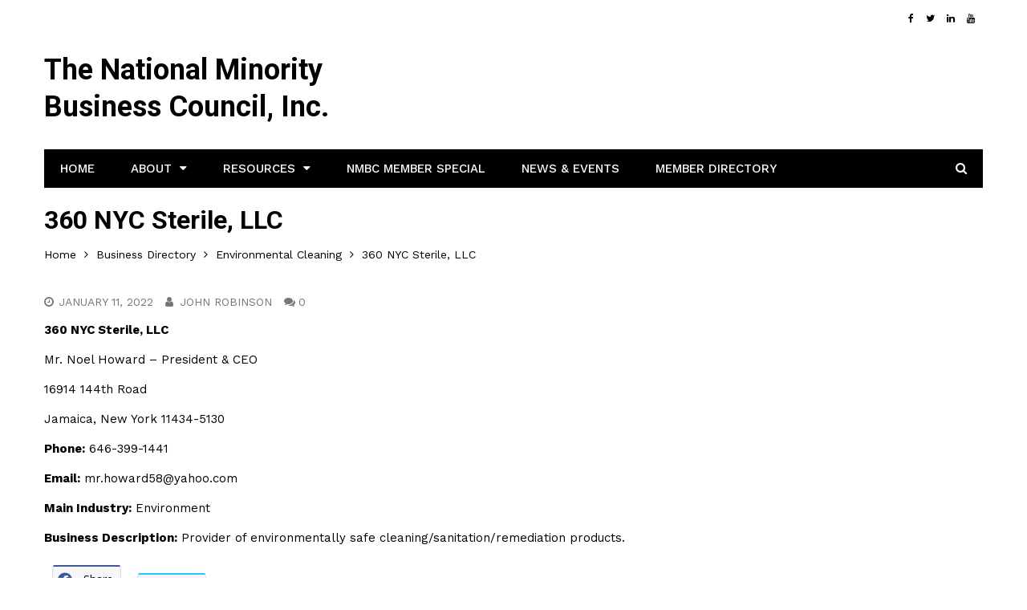

--- FILE ---
content_type: text/html; charset=UTF-8
request_url: https://www.nmbc.org/business-directory/environmental-cleaning/360-nyc-sterile-llc
body_size: 10020
content:
<!doctype html>
<html lang="en-US">
<head>
	<meta charset="UTF-8">
	<meta name="viewport" content="width=device-width, initial-scale=1">
	<link rel="profile" href="http://gmpg.org/xfn/11">
	<title>360 NYC Sterile, LLC &#8211; The National Minority Business Council, Inc.</title>
<meta name='robots' content='max-image-preview:large' />
	<style>img:is([sizes="auto" i], [sizes^="auto," i]) { contain-intrinsic-size: 3000px 1500px }</style>
	<link rel='dns-prefetch' href='//fonts.googleapis.com' />
<link rel="alternate" type="application/rss+xml" title="The National Minority Business Council, Inc. &raquo; Feed" href="https://www.nmbc.org/feed" />
<link rel="alternate" type="application/rss+xml" title="The National Minority Business Council, Inc. &raquo; Comments Feed" href="https://www.nmbc.org/comments/feed" />
<link rel="alternate" type="application/rss+xml" title="The National Minority Business Council, Inc. &raquo; 360 NYC Sterile, LLC Comments Feed" href="https://www.nmbc.org/business-directory/environmental-cleaning/360-nyc-sterile-llc/feed" />
<script type="text/javascript">
/* <![CDATA[ */
window._wpemojiSettings = {"baseUrl":"https:\/\/s.w.org\/images\/core\/emoji\/15.0.3\/72x72\/","ext":".png","svgUrl":"https:\/\/s.w.org\/images\/core\/emoji\/15.0.3\/svg\/","svgExt":".svg","source":{"concatemoji":"https:\/\/www.nmbc.org\/wp-includes\/js\/wp-emoji-release.min.js?ver=6.7.4"}};
/*! This file is auto-generated */
!function(i,n){var o,s,e;function c(e){try{var t={supportTests:e,timestamp:(new Date).valueOf()};sessionStorage.setItem(o,JSON.stringify(t))}catch(e){}}function p(e,t,n){e.clearRect(0,0,e.canvas.width,e.canvas.height),e.fillText(t,0,0);var t=new Uint32Array(e.getImageData(0,0,e.canvas.width,e.canvas.height).data),r=(e.clearRect(0,0,e.canvas.width,e.canvas.height),e.fillText(n,0,0),new Uint32Array(e.getImageData(0,0,e.canvas.width,e.canvas.height).data));return t.every(function(e,t){return e===r[t]})}function u(e,t,n){switch(t){case"flag":return n(e,"\ud83c\udff3\ufe0f\u200d\u26a7\ufe0f","\ud83c\udff3\ufe0f\u200b\u26a7\ufe0f")?!1:!n(e,"\ud83c\uddfa\ud83c\uddf3","\ud83c\uddfa\u200b\ud83c\uddf3")&&!n(e,"\ud83c\udff4\udb40\udc67\udb40\udc62\udb40\udc65\udb40\udc6e\udb40\udc67\udb40\udc7f","\ud83c\udff4\u200b\udb40\udc67\u200b\udb40\udc62\u200b\udb40\udc65\u200b\udb40\udc6e\u200b\udb40\udc67\u200b\udb40\udc7f");case"emoji":return!n(e,"\ud83d\udc26\u200d\u2b1b","\ud83d\udc26\u200b\u2b1b")}return!1}function f(e,t,n){var r="undefined"!=typeof WorkerGlobalScope&&self instanceof WorkerGlobalScope?new OffscreenCanvas(300,150):i.createElement("canvas"),a=r.getContext("2d",{willReadFrequently:!0}),o=(a.textBaseline="top",a.font="600 32px Arial",{});return e.forEach(function(e){o[e]=t(a,e,n)}),o}function t(e){var t=i.createElement("script");t.src=e,t.defer=!0,i.head.appendChild(t)}"undefined"!=typeof Promise&&(o="wpEmojiSettingsSupports",s=["flag","emoji"],n.supports={everything:!0,everythingExceptFlag:!0},e=new Promise(function(e){i.addEventListener("DOMContentLoaded",e,{once:!0})}),new Promise(function(t){var n=function(){try{var e=JSON.parse(sessionStorage.getItem(o));if("object"==typeof e&&"number"==typeof e.timestamp&&(new Date).valueOf()<e.timestamp+604800&&"object"==typeof e.supportTests)return e.supportTests}catch(e){}return null}();if(!n){if("undefined"!=typeof Worker&&"undefined"!=typeof OffscreenCanvas&&"undefined"!=typeof URL&&URL.createObjectURL&&"undefined"!=typeof Blob)try{var e="postMessage("+f.toString()+"("+[JSON.stringify(s),u.toString(),p.toString()].join(",")+"));",r=new Blob([e],{type:"text/javascript"}),a=new Worker(URL.createObjectURL(r),{name:"wpTestEmojiSupports"});return void(a.onmessage=function(e){c(n=e.data),a.terminate(),t(n)})}catch(e){}c(n=f(s,u,p))}t(n)}).then(function(e){for(var t in e)n.supports[t]=e[t],n.supports.everything=n.supports.everything&&n.supports[t],"flag"!==t&&(n.supports.everythingExceptFlag=n.supports.everythingExceptFlag&&n.supports[t]);n.supports.everythingExceptFlag=n.supports.everythingExceptFlag&&!n.supports.flag,n.DOMReady=!1,n.readyCallback=function(){n.DOMReady=!0}}).then(function(){return e}).then(function(){var e;n.supports.everything||(n.readyCallback(),(e=n.source||{}).concatemoji?t(e.concatemoji):e.wpemoji&&e.twemoji&&(t(e.twemoji),t(e.wpemoji)))}))}((window,document),window._wpemojiSettings);
/* ]]> */
</script>
<style id='wp-emoji-styles-inline-css' type='text/css'>

	img.wp-smiley, img.emoji {
		display: inline !important;
		border: none !important;
		box-shadow: none !important;
		height: 1em !important;
		width: 1em !important;
		margin: 0 0.07em !important;
		vertical-align: -0.1em !important;
		background: none !important;
		padding: 0 !important;
	}
</style>
<link rel='stylesheet' id='wp-block-library-css' href='https://www.nmbc.org/wp-includes/css/dist/block-library/style.min.css?ver=6.7.4' type='text/css' media='all' />
<link rel='stylesheet' id='wc-block-style-css' href='https://www.nmbc.org/wp-content/plugins/woocommerce/packages/woocommerce-blocks/build/style.css?ver=2.4.5' type='text/css' media='all' />
<style id='classic-theme-styles-inline-css' type='text/css'>
/*! This file is auto-generated */
.wp-block-button__link{color:#fff;background-color:#32373c;border-radius:9999px;box-shadow:none;text-decoration:none;padding:calc(.667em + 2px) calc(1.333em + 2px);font-size:1.125em}.wp-block-file__button{background:#32373c;color:#fff;text-decoration:none}
</style>
<style id='global-styles-inline-css' type='text/css'>
:root{--wp--preset--aspect-ratio--square: 1;--wp--preset--aspect-ratio--4-3: 4/3;--wp--preset--aspect-ratio--3-4: 3/4;--wp--preset--aspect-ratio--3-2: 3/2;--wp--preset--aspect-ratio--2-3: 2/3;--wp--preset--aspect-ratio--16-9: 16/9;--wp--preset--aspect-ratio--9-16: 9/16;--wp--preset--color--black: #000000;--wp--preset--color--cyan-bluish-gray: #abb8c3;--wp--preset--color--white: #ffffff;--wp--preset--color--pale-pink: #f78da7;--wp--preset--color--vivid-red: #cf2e2e;--wp--preset--color--luminous-vivid-orange: #ff6900;--wp--preset--color--luminous-vivid-amber: #fcb900;--wp--preset--color--light-green-cyan: #7bdcb5;--wp--preset--color--vivid-green-cyan: #00d084;--wp--preset--color--pale-cyan-blue: #8ed1fc;--wp--preset--color--vivid-cyan-blue: #0693e3;--wp--preset--color--vivid-purple: #9b51e0;--wp--preset--gradient--vivid-cyan-blue-to-vivid-purple: linear-gradient(135deg,rgba(6,147,227,1) 0%,rgb(155,81,224) 100%);--wp--preset--gradient--light-green-cyan-to-vivid-green-cyan: linear-gradient(135deg,rgb(122,220,180) 0%,rgb(0,208,130) 100%);--wp--preset--gradient--luminous-vivid-amber-to-luminous-vivid-orange: linear-gradient(135deg,rgba(252,185,0,1) 0%,rgba(255,105,0,1) 100%);--wp--preset--gradient--luminous-vivid-orange-to-vivid-red: linear-gradient(135deg,rgba(255,105,0,1) 0%,rgb(207,46,46) 100%);--wp--preset--gradient--very-light-gray-to-cyan-bluish-gray: linear-gradient(135deg,rgb(238,238,238) 0%,rgb(169,184,195) 100%);--wp--preset--gradient--cool-to-warm-spectrum: linear-gradient(135deg,rgb(74,234,220) 0%,rgb(151,120,209) 20%,rgb(207,42,186) 40%,rgb(238,44,130) 60%,rgb(251,105,98) 80%,rgb(254,248,76) 100%);--wp--preset--gradient--blush-light-purple: linear-gradient(135deg,rgb(255,206,236) 0%,rgb(152,150,240) 100%);--wp--preset--gradient--blush-bordeaux: linear-gradient(135deg,rgb(254,205,165) 0%,rgb(254,45,45) 50%,rgb(107,0,62) 100%);--wp--preset--gradient--luminous-dusk: linear-gradient(135deg,rgb(255,203,112) 0%,rgb(199,81,192) 50%,rgb(65,88,208) 100%);--wp--preset--gradient--pale-ocean: linear-gradient(135deg,rgb(255,245,203) 0%,rgb(182,227,212) 50%,rgb(51,167,181) 100%);--wp--preset--gradient--electric-grass: linear-gradient(135deg,rgb(202,248,128) 0%,rgb(113,206,126) 100%);--wp--preset--gradient--midnight: linear-gradient(135deg,rgb(2,3,129) 0%,rgb(40,116,252) 100%);--wp--preset--font-size--small: 13px;--wp--preset--font-size--medium: 20px;--wp--preset--font-size--large: 36px;--wp--preset--font-size--x-large: 42px;--wp--preset--spacing--20: 0.44rem;--wp--preset--spacing--30: 0.67rem;--wp--preset--spacing--40: 1rem;--wp--preset--spacing--50: 1.5rem;--wp--preset--spacing--60: 2.25rem;--wp--preset--spacing--70: 3.38rem;--wp--preset--spacing--80: 5.06rem;--wp--preset--shadow--natural: 6px 6px 9px rgba(0, 0, 0, 0.2);--wp--preset--shadow--deep: 12px 12px 50px rgba(0, 0, 0, 0.4);--wp--preset--shadow--sharp: 6px 6px 0px rgba(0, 0, 0, 0.2);--wp--preset--shadow--outlined: 6px 6px 0px -3px rgba(255, 255, 255, 1), 6px 6px rgba(0, 0, 0, 1);--wp--preset--shadow--crisp: 6px 6px 0px rgba(0, 0, 0, 1);}:where(.is-layout-flex){gap: 0.5em;}:where(.is-layout-grid){gap: 0.5em;}body .is-layout-flex{display: flex;}.is-layout-flex{flex-wrap: wrap;align-items: center;}.is-layout-flex > :is(*, div){margin: 0;}body .is-layout-grid{display: grid;}.is-layout-grid > :is(*, div){margin: 0;}:where(.wp-block-columns.is-layout-flex){gap: 2em;}:where(.wp-block-columns.is-layout-grid){gap: 2em;}:where(.wp-block-post-template.is-layout-flex){gap: 1.25em;}:where(.wp-block-post-template.is-layout-grid){gap: 1.25em;}.has-black-color{color: var(--wp--preset--color--black) !important;}.has-cyan-bluish-gray-color{color: var(--wp--preset--color--cyan-bluish-gray) !important;}.has-white-color{color: var(--wp--preset--color--white) !important;}.has-pale-pink-color{color: var(--wp--preset--color--pale-pink) !important;}.has-vivid-red-color{color: var(--wp--preset--color--vivid-red) !important;}.has-luminous-vivid-orange-color{color: var(--wp--preset--color--luminous-vivid-orange) !important;}.has-luminous-vivid-amber-color{color: var(--wp--preset--color--luminous-vivid-amber) !important;}.has-light-green-cyan-color{color: var(--wp--preset--color--light-green-cyan) !important;}.has-vivid-green-cyan-color{color: var(--wp--preset--color--vivid-green-cyan) !important;}.has-pale-cyan-blue-color{color: var(--wp--preset--color--pale-cyan-blue) !important;}.has-vivid-cyan-blue-color{color: var(--wp--preset--color--vivid-cyan-blue) !important;}.has-vivid-purple-color{color: var(--wp--preset--color--vivid-purple) !important;}.has-black-background-color{background-color: var(--wp--preset--color--black) !important;}.has-cyan-bluish-gray-background-color{background-color: var(--wp--preset--color--cyan-bluish-gray) !important;}.has-white-background-color{background-color: var(--wp--preset--color--white) !important;}.has-pale-pink-background-color{background-color: var(--wp--preset--color--pale-pink) !important;}.has-vivid-red-background-color{background-color: var(--wp--preset--color--vivid-red) !important;}.has-luminous-vivid-orange-background-color{background-color: var(--wp--preset--color--luminous-vivid-orange) !important;}.has-luminous-vivid-amber-background-color{background-color: var(--wp--preset--color--luminous-vivid-amber) !important;}.has-light-green-cyan-background-color{background-color: var(--wp--preset--color--light-green-cyan) !important;}.has-vivid-green-cyan-background-color{background-color: var(--wp--preset--color--vivid-green-cyan) !important;}.has-pale-cyan-blue-background-color{background-color: var(--wp--preset--color--pale-cyan-blue) !important;}.has-vivid-cyan-blue-background-color{background-color: var(--wp--preset--color--vivid-cyan-blue) !important;}.has-vivid-purple-background-color{background-color: var(--wp--preset--color--vivid-purple) !important;}.has-black-border-color{border-color: var(--wp--preset--color--black) !important;}.has-cyan-bluish-gray-border-color{border-color: var(--wp--preset--color--cyan-bluish-gray) !important;}.has-white-border-color{border-color: var(--wp--preset--color--white) !important;}.has-pale-pink-border-color{border-color: var(--wp--preset--color--pale-pink) !important;}.has-vivid-red-border-color{border-color: var(--wp--preset--color--vivid-red) !important;}.has-luminous-vivid-orange-border-color{border-color: var(--wp--preset--color--luminous-vivid-orange) !important;}.has-luminous-vivid-amber-border-color{border-color: var(--wp--preset--color--luminous-vivid-amber) !important;}.has-light-green-cyan-border-color{border-color: var(--wp--preset--color--light-green-cyan) !important;}.has-vivid-green-cyan-border-color{border-color: var(--wp--preset--color--vivid-green-cyan) !important;}.has-pale-cyan-blue-border-color{border-color: var(--wp--preset--color--pale-cyan-blue) !important;}.has-vivid-cyan-blue-border-color{border-color: var(--wp--preset--color--vivid-cyan-blue) !important;}.has-vivid-purple-border-color{border-color: var(--wp--preset--color--vivid-purple) !important;}.has-vivid-cyan-blue-to-vivid-purple-gradient-background{background: var(--wp--preset--gradient--vivid-cyan-blue-to-vivid-purple) !important;}.has-light-green-cyan-to-vivid-green-cyan-gradient-background{background: var(--wp--preset--gradient--light-green-cyan-to-vivid-green-cyan) !important;}.has-luminous-vivid-amber-to-luminous-vivid-orange-gradient-background{background: var(--wp--preset--gradient--luminous-vivid-amber-to-luminous-vivid-orange) !important;}.has-luminous-vivid-orange-to-vivid-red-gradient-background{background: var(--wp--preset--gradient--luminous-vivid-orange-to-vivid-red) !important;}.has-very-light-gray-to-cyan-bluish-gray-gradient-background{background: var(--wp--preset--gradient--very-light-gray-to-cyan-bluish-gray) !important;}.has-cool-to-warm-spectrum-gradient-background{background: var(--wp--preset--gradient--cool-to-warm-spectrum) !important;}.has-blush-light-purple-gradient-background{background: var(--wp--preset--gradient--blush-light-purple) !important;}.has-blush-bordeaux-gradient-background{background: var(--wp--preset--gradient--blush-bordeaux) !important;}.has-luminous-dusk-gradient-background{background: var(--wp--preset--gradient--luminous-dusk) !important;}.has-pale-ocean-gradient-background{background: var(--wp--preset--gradient--pale-ocean) !important;}.has-electric-grass-gradient-background{background: var(--wp--preset--gradient--electric-grass) !important;}.has-midnight-gradient-background{background: var(--wp--preset--gradient--midnight) !important;}.has-small-font-size{font-size: var(--wp--preset--font-size--small) !important;}.has-medium-font-size{font-size: var(--wp--preset--font-size--medium) !important;}.has-large-font-size{font-size: var(--wp--preset--font-size--large) !important;}.has-x-large-font-size{font-size: var(--wp--preset--font-size--x-large) !important;}
:where(.wp-block-post-template.is-layout-flex){gap: 1.25em;}:where(.wp-block-post-template.is-layout-grid){gap: 1.25em;}
:where(.wp-block-columns.is-layout-flex){gap: 2em;}:where(.wp-block-columns.is-layout-grid){gap: 2em;}
:root :where(.wp-block-pullquote){font-size: 1.5em;line-height: 1.6;}
</style>
<link rel='stylesheet' id='fontawesome-five-css-css' href='https://www.nmbc.org/wp-content/plugins/accesspress-social-counter/css/fontawesome-all.css?ver=1.9.1' type='text/css' media='all' />
<link rel='stylesheet' id='apsc-frontend-css-css' href='https://www.nmbc.org/wp-content/plugins/accesspress-social-counter/css/frontend.css?ver=1.9.1' type='text/css' media='all' />
<link rel='stylesheet' id='apss-font-awesome-four-css' href='https://www.nmbc.org/wp-content/plugins/accesspress-social-share/css/font-awesome.min.css?ver=4.5.5' type='text/css' media='all' />
<link rel='stylesheet' id='apss-frontend-css-css' href='https://www.nmbc.org/wp-content/plugins/accesspress-social-share/css/frontend.css?ver=4.5.5' type='text/css' media='all' />
<link rel='stylesheet' id='apss-font-opensans-css' href='//fonts.googleapis.com/css?family=Open+Sans&#038;ver=6.7.4' type='text/css' media='all' />
<link rel='stylesheet' id='contact-form-7-css' href='https://www.nmbc.org/wp-content/plugins/contact-form-7/includes/css/styles.css?ver=5.1.6' type='text/css' media='all' />
<link rel='stylesheet' id='image-hover-effects-css-css' href='https://www.nmbc.org/wp-content/plugins/mega-addons-for-visual-composer/css/ihover.css?ver=6.7.4' type='text/css' media='all' />
<link rel='stylesheet' id='style-css-css' href='https://www.nmbc.org/wp-content/plugins/mega-addons-for-visual-composer/css/style.css?ver=6.7.4' type='text/css' media='all' />
<link rel='stylesheet' id='font-awesome-latest-css' href='https://www.nmbc.org/wp-content/plugins/mega-addons-for-visual-composer/css/font-awesome/css/all.css?ver=6.7.4' type='text/css' media='all' />
<link rel='stylesheet' id='page-listing-categories-shortcode-css' href='https://www.nmbc.org/wp-content/plugins/page-listing-categories/assets/css/page-listing-categories-shortcode.css?ver=6.7.4' type='text/css' media='all' />
<link rel='stylesheet' id='page-listing-categories-widget-css' href='https://www.nmbc.org/wp-content/plugins/page-listing-categories/assets/css/page-listing-categories-widget.css?ver=6.7.4' type='text/css' media='all' />
<link rel='stylesheet' id='page-listing-categories-font-awesome-css' href='https://www.nmbc.org/wp-content/plugins/page-listing-categories/assets/fonts/font-awesome/css/font-awesome.min.css?ver=6.7.4' type='text/css' media='all' />
<link rel='stylesheet' id='searchandfilter-css' href='http://www.nmbc.org/wp-content/plugins/search-filter/style.css?ver=1' type='text/css' media='all' />
<link rel='stylesheet' id='woocommerce-layout-css' href='https://www.nmbc.org/wp-content/plugins/woocommerce/assets/css/woocommerce-layout.css?ver=3.8.3' type='text/css' media='all' />
<link rel='stylesheet' id='woocommerce-smallscreen-css' href='https://www.nmbc.org/wp-content/plugins/woocommerce/assets/css/woocommerce-smallscreen.css?ver=3.8.3' type='text/css' media='only screen and (max-width: 768px)' />
<link rel='stylesheet' id='woocommerce-general-css' href='https://www.nmbc.org/wp-content/plugins/woocommerce/assets/css/woocommerce.css?ver=3.8.3' type='text/css' media='all' />
<style id='woocommerce-inline-inline-css' type='text/css'>
.woocommerce form .form-row .required { visibility: visible; }
</style>
<link rel='stylesheet' id='kathmag-style-css' href='https://www.nmbc.org/wp-content/themes/kathmag/style.css?ver=6.7.4' type='text/css' media='all' />
<link rel='stylesheet' id='kathmag-fonts-css' href='https://fonts.googleapis.com/css?family=Roboto%3A300%2C400%2C500%2C600%2C700%2C900%7CWork+Sans%3A300%2C400%2C500%2C600%2C700&#038;subset=latin%2Clatin-ext&#038;ver=6.7.4' type='text/css' media='all' />
<link rel='stylesheet' id='kathmag-main-style-css' href='https://www.nmbc.org/wp-content/themes/kathmag/sparklewpthemes/assets/dist/css/main__style.min.css?ver=6.7.4' type='text/css' media='all' />
<script type="text/javascript" src="https://www.nmbc.org/wp-includes/js/jquery/jquery.min.js?ver=3.7.1" id="jquery-core-js"></script>
<script type="text/javascript" src="https://www.nmbc.org/wp-includes/js/jquery/jquery-migrate.min.js?ver=3.4.1" id="jquery-migrate-js"></script>
<script type="text/javascript" src="https://www.nmbc.org/wp-content/plugins/page-listing-categories/assets/js/accordion.js?ver=6.7.4" id="page-listing-categories-acordion-script-js"></script>
<link rel="https://api.w.org/" href="https://www.nmbc.org/wp-json/" /><link rel="alternate" title="JSON" type="application/json" href="https://www.nmbc.org/wp-json/wp/v2/posts/4539" /><link rel="EditURI" type="application/rsd+xml" title="RSD" href="https://www.nmbc.org/xmlrpc.php?rsd" />
<meta name="generator" content="WordPress 6.7.4" />
<meta name="generator" content="WooCommerce 3.8.3" />
<link rel="canonical" href="https://www.nmbc.org/business-directory/environmental-cleaning/360-nyc-sterile-llc" />
<link rel='shortlink' href='https://www.nmbc.org/?p=4539' />
<link rel="alternate" title="oEmbed (JSON)" type="application/json+oembed" href="https://www.nmbc.org/wp-json/oembed/1.0/embed?url=https%3A%2F%2Fwww.nmbc.org%2Fbusiness-directory%2Fenvironmental-cleaning%2F360-nyc-sterile-llc" />
<link rel="alternate" title="oEmbed (XML)" type="text/xml+oembed" href="https://www.nmbc.org/wp-json/oembed/1.0/embed?url=https%3A%2F%2Fwww.nmbc.org%2Fbusiness-directory%2Fenvironmental-cleaning%2F360-nyc-sterile-llc&#038;format=xml" />
<style>

/* CSS added by Hide Metadata Plugin */

.entry-meta .byline,
			.entry-meta .by-author,
			.entry-header .entry-meta > span.byline,
			.entry-meta .author.vcard {
				display: none;
			}</style>
<link rel="pingback" href="https://www.nmbc.org/xmlrpc.php">               
		    <style>
		    			    </style>
		    
			<noscript><style>.woocommerce-product-gallery{ opacity: 1 !important; }</style></noscript>
			<style type="text/css" id="wp-custom-css">
			.wp-block-categories-list ul li {
	display: inline-block;
    width: 33%;
}
.wp-block-categories-list .cat-item.cat-item-10 {
	width:100%;
}

		</style>
		<style id="tt-easy-google-font-styles" type="text/css">p { }
h1 { }
h2 { }
h3 { }
h4 { }
h5 { }
h6 { }
</style></head>

<body class="post-template-default single single-post postid-4539 single-format-standard theme-kathmag woocommerce-no-js columns-3">
    <div class="page_wrap">
	<header class="km_general_header km_header_layout_one">
                        <div class="top_header">
                    <div class="km_container">
                        <div class="row">
                            <div class="col-md-8 col-sm-8 col-xs-12">
                                <div class="top_left">
                                	                                </div><!-- .top_left -->
                            </div><!-- .col-* -->
                            <div class="col-md-4 col-sm-4 col-xs-12">
                                <div class="top_right">
                                    <ul class="social_links">
                                                                                        <li>
                                                    <a href="https://www.facebook.com/NMBCinc/" target="_blank"><i class="fa fa-facebook"></i></a>
                                                </li>
                                                                                                <li>
                                                    <a href="https://twitter.com/nmbcny" target="_blank">
                                                        <i class="fa fa-twitter"></i>
                                                    </a>
                                                </li>
                                                                                                <li>
                                                    <a href="https://www.linkedin.com/company/nmbc-global/" target="_blank"><i class="fa fa-linkedin"></i></a>
                                                </li>
                                                                                                <li>
                                                    <a href="https://www.youtube.com/user/USNMBC" target="_blank"><i class="fa fa-youtube"></i></a>
                                                </li>
                                                                                    </ul>
                                </div><!-- .top_right -->
                            </div><!-- .col-* -->
                        </div><!-- .row -->
                    </div><!-- .km_container -->
                </div><!-- .top_header -->
                
        <div class="bottom_header">
            <div class="km_container">
                <div class="row">
                    <div class="col-md-4 col-sm-4 col-xs-12">
                        <div class="logo_holder">
                                                                <h1 class="site-title">
                                        <a href="https://www.nmbc.org/" rel="home">
                                            The National Minority Business Council, Inc.                                        </a>
                                    </h1><!-- .site-title -->
                                    <p class="site-description">
                                                                            </p><!-- .site-description -->
                                                            </div><!-- .logo_holder -->
                    </div><!-- .col-* -->
                                    </div><!-- row -->
                <nav class="main_navigation">
                    <div id="main-nav" class="primary_navigation">
                        <ul id="menu-mymenu" class="menu"><li id="menu-item-2818" class="menu-item menu-item-type-post_type menu-item-object-page menu-item-home menu-item-2818"><a href="https://www.nmbc.org/">Home</a></li>
<li id="menu-item-3443" class="menu-item menu-item-type-custom menu-item-object-custom menu-item-home menu-item-has-children menu-item-3443"><a href="http://www.nmbc.org">About</a>
<ul class="sub-menu">
	<li id="menu-item-3462" class="menu-item menu-item-type-post_type menu-item-object-page menu-item-3462"><a href="https://www.nmbc.org/board-of-directors">Board of Directors</a></li>
	<li id="menu-item-3998" class="menu-item menu-item-type-post_type menu-item-object-page menu-item-3998"><a href="https://www.nmbc.org/donations-welcome">Donations Welcome</a></li>
	<li id="menu-item-2822" class="menu-item menu-item-type-post_type menu-item-object-page menu-item-2822"><a href="https://www.nmbc.org/membership">Membership</a></li>
	<li id="menu-item-3463" class="menu-item menu-item-type-post_type menu-item-object-page menu-item-3463"><a href="https://www.nmbc.org/business-code-of-ethics">Business Code of Ethics</a></li>
	<li id="menu-item-3465" class="menu-item menu-item-type-post_type menu-item-object-page menu-item-3465"><a href="https://www.nmbc.org/corporate-contributors">Corporate Contributors</a></li>
</ul>
</li>
<li id="menu-item-2825" class="menu-item menu-item-type-post_type menu-item-object-page menu-item-has-children menu-item-2825"><a href="https://www.nmbc.org/resources">Resources</a>
<ul class="sub-menu">
	<li id="menu-item-2824" class="menu-item menu-item-type-post_type menu-item-object-page menu-item-2824"><a href="https://www.nmbc.org/programs">Programs</a></li>
	<li id="menu-item-2819" class="menu-item menu-item-type-post_type menu-item-object-page menu-item-2819"><a href="https://www.nmbc.org/publications">Better Business Magazine</a></li>
	<li id="menu-item-3467" class="menu-item menu-item-type-post_type menu-item-object-page menu-item-3467"><a href="https://www.nmbc.org/green-business-information">Green Business Information</a></li>
	<li id="menu-item-3470" class="menu-item menu-item-type-post_type menu-item-object-page menu-item-3470"><a href="https://www.nmbc.org/veterans-business-affairs">Veterans Business Affairs</a></li>
	<li id="menu-item-3471" class="menu-item menu-item-type-post_type menu-item-object-page menu-item-3471"><a href="https://www.nmbc.org/womens-business-committee">Women&#8217;s Business Committee</a></li>
</ul>
</li>
<li id="menu-item-3025" class="menu-item menu-item-type-post_type menu-item-object-page menu-item-3025"><a href="https://www.nmbc.org/home/nmbc-member-special">NMBC Member Special</a></li>
<li id="menu-item-2896" class="menu-item menu-item-type-post_type menu-item-object-page menu-item-2896"><a href="https://www.nmbc.org/news">News &#038; Events</a></li>
<li id="menu-item-3906" class="menu-item menu-item-type-custom menu-item-object-custom menu-item-3906"><a href="http://www.nmbc.org/member-directory">Member Directory</a></li>
</ul>                    </div><!-- #main-nav.primary_navigation -->
                    
                    <div class="modal fade search_modal" tabindex="-1" role="dialog" aria-labelledby="myLargeModalLabel">
                        <div class="modal-dialog modal-lg" role="document">
                            <div class="modal-content">
                                <button type="button" class="close" data-dismiss="modal" aria-label="Close">
                                    <span aria-hidden="true">&times;</span>
                                </button><!-- .close -->
                                <div class="search_form">
                                    <form role="search" method="get" id="search-form" class="search-form clearfix" action="https://www.nmbc.org/" >
					<input type="text" value="" name="s" id="s" class="form-control" placeholder="Search" >
                    <button type="submit" id="searchsubmit" value="Search">
                    	<i class="fa fa-search" aria-hidden="true"></i>
                    </button>
			    </form>                                </div><!-- .search_form -->
                            </div><!-- .modal-content -->
                        </div><!-- .modal-dialog.modal-lg -->
                    </div><!-- .modal.fade.search_modal -->
                </nav><!-- .main_navigation -->
            </div><!-- km_container -->
        </div><!-- .bottom_header -->
    </header>	<div class="left_and_right_sidebar_wrapper">
        <div class="km_container">
            		        <div class="breadcrumb">
		        	<div class="list_title">
			        	<h2>
	                     360 NYC Sterile, LLC	                   </h2>
	               </div>
		        	<nav role="navigation" aria-label="Breadcrumbs" class="breadcrumb-trail breadcrumbs" itemprop="breadcrumb"><ul class="trail-items" itemscope itemtype="http://schema.org/BreadcrumbList"><meta name="numberOfItems" content="4" /><meta name="itemListOrder" content="Ascending" /><li itemprop="itemListElement" itemscope itemtype="http://schema.org/ListItem" class="trail-item trail-begin"><a href="https://www.nmbc.org" rel="home" itemprop="item"><span itemprop="name">Home</span></a><meta itemprop="position" content="1" /></li><li itemprop="itemListElement" itemscope itemtype="http://schema.org/ListItem" class="trail-item"><a href="https://www.nmbc.org/category/business-directory" itemprop="item"><span itemprop="name">Business Directory</span></a><meta itemprop="position" content="2" /></li><li itemprop="itemListElement" itemscope itemtype="http://schema.org/ListItem" class="trail-item"><a href="https://www.nmbc.org/category/business-directory/environmental-cleaning" itemprop="item"><span itemprop="name">Environmental Cleaning</span></a><meta itemprop="position" content="3" /></li><li itemprop="itemListElement" itemscope itemtype="http://schema.org/ListItem" class="trail-item trail-end"><span itemprop="item"><span itemprop="name">360 NYC Sterile, LLC</span></span><meta itemprop="position" content="4" /></li></ul></nav>		        </div><!-- .breadcrumb -->
		                    <div class="row">
            	                <div class="col-md-12 col-sm-12 col-xs-12">
                    <div id="primary" class="content-area">
                        <main id="main" class="site-main">
                            <section class="single single_page_layout_one">
                                <article id="post-4539" class="post-4539 post type-post status-publish format-standard hentry category-environmental-cleaning">
	<div class="card post_card">
				<div class="post_meta">
					<ul>
								<li class="posted_date">
						<span>
							<a href="https://www.nmbc.org/business-directory/environmental-cleaning/360-nyc-sterile-llc" rel="bookmark">
								<time class="entry-date published updated" datetime="2022-01-11T12:04:27-05:00">January 11, 2022</time>							</a>
						</span>
					</li>
										<li class="author">
						<span>
							<a href="https://www.nmbc.org/author/admin1">
								John Robinson							</a>
						</span>
					</li>
										<li class="comments">
						<span>
							0						</span>
					</li>
							</ul>
			</div><!-- .post_meta -->
		<div class="the_content">
			<p><strong>360 NYC Sterile, LLC</strong></p>
<p>Mr. Noel Howard &#8211; President &amp; CEO</p>
<p>16914 144th Road</p>
<p>Jamaica, New York 11434-5130</p>
<p><strong>Phone:</strong> 646-399-1441</p>
<p><strong>Email:</strong> mr.howard58@yahoo.com</p>
<p><strong>Main Industry:</strong> Environment</p>
<p><strong>Business Description:</strong> Provider of environmentally safe cleaning/sanitation/remediation products.</p>
<div class='apss-social-share apss-theme-1 clearfix ' >
					<div class='apss-facebook apss-single-icon'>
						<a rel='nofollow'  title="Share on Facebook" target='_blank' href='https://www.facebook.com/sharer/sharer.php?u=https://www.nmbc.org/business-directory/environmental-cleaning/360-nyc-sterile-llc'>
							<div class='apss-icon-block clearfix'>
								<i class='fab fa-facebook-f'></i>
								<span class='apss-social-text'>Share on Facebook</span>
								<span class='apss-share'>Share</span>
							</div>
													</a>
					</div>
								<div class='apss-twitter apss-single-icon'>
					<a rel='nofollow'  href="https://twitter.com/intent/tweet?text=360%20NYC%20Sterile%2C%20LLC&#038;url=https://www.nmbc.org/business-directory/environmental-cleaning/360-nyc-sterile-llc&#038;"  title="Share on Twitter" target='_blank'>
						<div class='apss-icon-block clearfix'>
							<i class='fab fa-twitter'></i>
							<span class='apss-social-text'>Share on Twitter</span><span class='apss-share'>Tweet</span>
						</div>
											</a>
				</div>
				
				<div class='apss-pinterest apss-single-icon'>
					<a rel='nofollow' title="Share on Pinterest" href='javascript:pinIt();'>
						<div class='apss-icon-block clearfix'>
							<i class='fab fa-pinterest'></i>
							<span class='apss-social-text'>Share on Pinterest</span>
							<span class='apss-share'>Share</span>
						</div>
						
					</a>
				</div>
								<div class='apss-linkedin apss-single-icon'>
					<a rel='nofollow'  title="Share on LinkedIn" target='_blank' href='http://www.linkedin.com/sharing/share-offsite/?url=https://www.nmbc.org/business-directory/environmental-cleaning/360-nyc-sterile-llc'>
						<div class='apss-icon-block clearfix'><i class='fab fa-linkedin'></i>
							<span class='apss-social-text'>Share on LinkedIn</span>
							<span class='apss-share'>Share</span>
						</div>
					</a>
				</div>
								<div class='apss-digg apss-single-icon'>
					<a rel='nofollow'  title="Share on Digg" target='_blank' href='http://digg.com/submit?phase=2%20&#038;url=https://www.nmbc.org/business-directory/environmental-cleaning/360-nyc-sterile-llc&#038;title=360%20NYC%20Sterile%2C%20LLC'>
						<div class='apss-icon-block clearfix'>
							<i class='fab fa-digg'></i>
							<span class='apss-social-text'>Share on Digg</span>
							<span class='apss-share'>Share</span>
						</div>
					</a>
				</div>

				</div>		</div><!-- .the_content -->
		<span class="cat-links"> <a href="https://www.nmbc.org/category/business-directory/environmental-cleaning" rel="category tag">Environmental Cleaning</a></span>	</div><!-- .card.post_card -->
</article><!-- #post-4539 -->		                                <div class="next_and_previous_posts">
		                                    <div class="row">
		                                        <div class="col-sm-12">
		                                            
	<nav class="navigation post-navigation" aria-label="Posts">
		<h2 class="screen-reader-text">Post navigation</h2>
		<div class="nav-links"><div class="nav-previous"><a href="https://www.nmbc.org/business-directory/manufacturer/fluid-line-technology-corp" rel="prev">Fluid Line Technology, Corp.</a></div><div class="nav-next"><a href="https://www.nmbc.org/business-directory/construction/fast-track-erectors" rel="next">Fast Track Erectors</a></div></div>
	</nav>		                                        </div><!-- .col-* -->
		                                    </div><!-- .row -->
		                                </div><!-- .next_and_previous_posts -->
		                                

<div id="comments" class="comments-area">

		<div id="respond" class="comment-respond">
		<h3 id="reply-title" class="comment-reply-title">Leave a Reply <small><a rel="nofollow" id="cancel-comment-reply-link" href="/business-directory/environmental-cleaning/360-nyc-sterile-llc#respond" style="display:none;">Cancel reply</a></small></h3><form action="https://www.nmbc.org/wp-comments-post.php" method="post" id="commentform" class="comment-form" novalidate><p class="comment-notes"><span id="email-notes">Your email address will not be published.</span> <span class="required-field-message">Required fields are marked <span class="required">*</span></span></p><p class="comment-form-comment"><label for="comment">Comment <span class="required">*</span></label> <textarea id="comment" name="comment" cols="45" rows="8" maxlength="65525" required></textarea></p><p class="comment-form-author"><label for="author">Name <span class="required">*</span></label> <input id="author" name="author" type="text" value="" size="30" maxlength="245" autocomplete="name" required /></p>
<p class="comment-form-email"><label for="email">Email <span class="required">*</span></label> <input id="email" name="email" type="email" value="" size="30" maxlength="100" aria-describedby="email-notes" autocomplete="email" required /></p>
<p class="comment-form-url"><label for="url">Website</label> <input id="url" name="url" type="url" value="" size="30" maxlength="200" autocomplete="url" /></p>
<p class="form-submit"><input name="submit" type="submit" id="submit" class="submit" value="Post Comment" /> <input type='hidden' name='comment_post_ID' value='4539' id='comment_post_ID' />
<input type='hidden' name='comment_parent' id='comment_parent' value='0' />
</p><p style="display: none;"><input type="hidden" id="akismet_comment_nonce" name="akismet_comment_nonce" value="61471a06dd" /></p><input type="hidden" id="ak_js" name="ak_js" value="235"/><textarea name="ak_hp_textarea" cols="45" rows="8" maxlength="100" style="display: none !important;"></textarea></form>	</div><!-- #respond -->
	<p class="akismet_comment_form_privacy_notice">This site uses Akismet to reduce spam. <a href="https://akismet.com/privacy/" target="_blank" rel="nofollow noopener">Learn how your comment data is processed</a>.</p>
</div><!-- #comments -->
                            </section><!-- .single.single_page_layout_one -->
                        </main><!-- #main.site-main -->
                    </div><!-- #primary.content-area -->
                </div><!-- .col-*.sticky_portion -->
                            </div><!-- .row -->
        </div><!-- .km_container -->
    </div><!-- .left_and_right_sidebar_wrapper -->
	</div><!-- .page_wrap -->
				<footer class="footer">
		        <div class="footer_inner">
		            <div class="km_container">
		                <div class="row">
		                					                	<div class="col-md-4 col-sm-12 col-xs-12">
				                		<div id="nav_menu-2" class="widget widget_nav_menu"><div class="widget_title"><h3>SiteMap</h3></div><div class="menu-mymenu-container"><ul id="menu-mymenu-1" class="menu"><li class="menu-item menu-item-type-post_type menu-item-object-page menu-item-home menu-item-2818"><a href="https://www.nmbc.org/">Home</a></li>
<li class="menu-item menu-item-type-custom menu-item-object-custom menu-item-home menu-item-has-children menu-item-3443"><a href="http://www.nmbc.org">About</a>
<ul class="sub-menu">
	<li class="menu-item menu-item-type-post_type menu-item-object-page menu-item-3462"><a href="https://www.nmbc.org/board-of-directors">Board of Directors</a></li>
	<li class="menu-item menu-item-type-post_type menu-item-object-page menu-item-3998"><a href="https://www.nmbc.org/donations-welcome">Donations Welcome</a></li>
	<li class="menu-item menu-item-type-post_type menu-item-object-page menu-item-2822"><a href="https://www.nmbc.org/membership">Membership</a></li>
	<li class="menu-item menu-item-type-post_type menu-item-object-page menu-item-3463"><a href="https://www.nmbc.org/business-code-of-ethics">Business Code of Ethics</a></li>
	<li class="menu-item menu-item-type-post_type menu-item-object-page menu-item-3465"><a href="https://www.nmbc.org/corporate-contributors">Corporate Contributors</a></li>
</ul>
</li>
<li class="menu-item menu-item-type-post_type menu-item-object-page menu-item-has-children menu-item-2825"><a href="https://www.nmbc.org/resources">Resources</a>
<ul class="sub-menu">
	<li class="menu-item menu-item-type-post_type menu-item-object-page menu-item-2824"><a href="https://www.nmbc.org/programs">Programs</a></li>
	<li class="menu-item menu-item-type-post_type menu-item-object-page menu-item-2819"><a href="https://www.nmbc.org/publications">Better Business Magazine</a></li>
	<li class="menu-item menu-item-type-post_type menu-item-object-page menu-item-3467"><a href="https://www.nmbc.org/green-business-information">Green Business Information</a></li>
	<li class="menu-item menu-item-type-post_type menu-item-object-page menu-item-3470"><a href="https://www.nmbc.org/veterans-business-affairs">Veterans Business Affairs</a></li>
	<li class="menu-item menu-item-type-post_type menu-item-object-page menu-item-3471"><a href="https://www.nmbc.org/womens-business-committee">Women&#8217;s Business Committee</a></li>
</ul>
</li>
<li class="menu-item menu-item-type-post_type menu-item-object-page menu-item-3025"><a href="https://www.nmbc.org/home/nmbc-member-special">NMBC Member Special</a></li>
<li class="menu-item menu-item-type-post_type menu-item-object-page menu-item-2896"><a href="https://www.nmbc.org/news">News &#038; Events</a></li>
<li class="menu-item menu-item-type-custom menu-item-object-custom menu-item-3906"><a href="http://www.nmbc.org/member-directory">Member Directory</a></li>
</ul></div></div>				                	</div><!-- .col-* -->
				                					                	<div class="col-md-4 col-sm-12 col-xs-12">
				                		<div id="custom_html-3" class="widget_text widget widget_custom_html"><div class="widget_title"><h3>Donations Welcome</h3></div><div class="textwidget custom-html-widget"><form action="https://www.paypal.com/cgi-bin/webscr" method="post" target="_top">
<input type="hidden" name="cmd" value="_s-xclick">
<input type="hidden" name="hosted_button_id" value="KZA82BMXGWL7S">
<input type="image" src="https://www.paypalobjects.com/en_US/i/btn/btn_donateCC_LG.gif" border="0" name="submit" alt="PayPal - The safer, easier way to pay online!">
<img alt="" border="0" src="https://www.paypalobjects.com/en_US/i/scr/pixel.gif" width="1" height="1">
</form>
</div></div><div id="kathmag-widget-two-2" class="widget widget_common widget_social"><div class="widget_title"><h3>Connect with us</h3></div>				<ul>
												<li>
								<a href="https://www.facebook.com/NMBCinc/">
									<i class="fa fa-facebook" aria-hidden="true"></i>
								</a>
							</li>
														<li>
								<a href="https://twitter.com/NMBCNY">
									<i class="fa fa-twitter" aria-hidden="true"></i>
								</a>
							</li>
														<li>
								<a href="https://www.youtube.com/user/USNMBC">
									<i class="fa fa-youtube-play" aria-hidden="true"></i>
								</a>
							</li>
														<li>
								<a href="https://www.linkedin.com/company/nmbc-global/">
									<i class="fa fa-linkedin-square" aria-hidden="true"></i>
								</a>
							</li>
											</ul>
			</div>				                	</div><!-- .col-* -->
				                					                	<div class="col-md-4 col-sm-12 col-xs-12">
				                		<div id="text-2" class="widget widget_text"><div class="widget_title"><h3>About NMBC</h3></div>			<div class="textwidget"><div class="lead" style="text-align: justify;">Founded in 1972 as a full-service, non-profit (501)(c)(3) corporation, the organization is dedicated to providing business assistance, educational opportunities, seminars, purchasing listings and related services to hundreds of businesses throughout the tri-state area and across the nation. The strength of the organization resides in its members of successful entrepreneurs who are committed to their business and to the NMBC&#8217;s continuing goal of expanding opportunities available to small, minority and women business owners. The Council&#8217;s leaders, whose combined experiences spans score of years of fostering and nurturing businesses, provide the highest assurance that the NMBC will continue to address the needs and goals of its constituents.</div>
<div class="lead"></div>
<div class="body">1120 Avenue of the Americas, Suite 4179, New York, NY 10036| 347-289-7620 | <a href="mailto:info@nmbc.org">info@nmbc.org</a></div>
</div>
		</div><div id="custom_html-2" class="widget_text widget widget_custom_html"><div class="widget_title"><h3>Visit us</h3></div><div class="textwidget custom-html-widget"><iframe src="https://www.google.com/maps/embed?pb=!1m18!1m12!1m3!1d3021.997529056087!2d-73.98679858459349!3d40.76207907932654!2m3!1f0!2f0!3f0!3m2!1i1024!2i768!4f13.1!3m3!1m2!1s0x89c2585647ec6bd9%3A0x6ca5e225f6bc6fb7!2sNational+Minority+Business+Council+Global!5e0!3m2!1sen!2sus!4v1535746592355" width="400" height="300" frameborder="0" style="border:0" allowfullscreen></iframe></div></div>				                	</div><!-- .col-* -->
				                			                </div><!-- .row -->
		            </div><!-- .km_container_big -->
		        </div><!-- .footer_inner -->
		    </footer><!-- .footer -->
		    		    <div class="footer_bottom">
		        <div class="km_container">
		            <div class="row">
		                <div class="col-md-6 col-sm-6 col-xs-12">
		                    <div class="footer_bottom_content copy_right_info">
		                    	<p>
			                    	1972-2021 (C) All rights reserved WordPress Theme : By <a href=" https://sparklewpthemes.com/ " rel="designer" target="_blank">Sparkle Themes</a>								</p>

		                    </div><!-- .footer_bottom_content.copy_right_info -->
		                </div><!-- .col-* -->
		                		            </div><!-- .row -->
		        </div><!-- .km_container -->
		    </div><!-- .footer_bottom -->
		    
	<script type="text/javascript">
		var c = document.body.className;
		c = c.replace(/woocommerce-no-js/, 'woocommerce-js');
		document.body.className = c;
	</script>
	<script type="text/javascript" id="apss-frontend-mainjs-js-extra">
/* <![CDATA[ */
var frontend_ajax_object = {"ajax_url":"https:\/\/www.nmbc.org\/wp-admin\/admin-ajax.php","ajax_nonce":"4d43204fa8"};
/* ]]> */
</script>
<script type="text/javascript" src="https://www.nmbc.org/wp-content/plugins/accesspress-social-share/js/frontend.js?ver=4.5.5" id="apss-frontend-mainjs-js"></script>
<script type="text/javascript" id="contact-form-7-js-extra">
/* <![CDATA[ */
var wpcf7 = {"apiSettings":{"root":"https:\/\/www.nmbc.org\/wp-json\/contact-form-7\/v1","namespace":"contact-form-7\/v1"}};
/* ]]> */
</script>
<script type="text/javascript" src="https://www.nmbc.org/wp-content/plugins/contact-form-7/includes/js/scripts.js?ver=5.1.6" id="contact-form-7-js"></script>
<script type="text/javascript" src="https://www.nmbc.org/wp-content/plugins/woocommerce/assets/js/jquery-blockui/jquery.blockUI.min.js?ver=2.70" id="jquery-blockui-js"></script>
<script type="text/javascript" id="wc-add-to-cart-js-extra">
/* <![CDATA[ */
var wc_add_to_cart_params = {"ajax_url":"\/wp-admin\/admin-ajax.php","wc_ajax_url":"\/?wc-ajax=%%endpoint%%","i18n_view_cart":"View cart","cart_url":"https:\/\/www.nmbc.org","is_cart":"","cart_redirect_after_add":"no"};
/* ]]> */
</script>
<script type="text/javascript" src="https://www.nmbc.org/wp-content/plugins/woocommerce/assets/js/frontend/add-to-cart.min.js?ver=3.8.3" id="wc-add-to-cart-js"></script>
<script type="text/javascript" src="https://www.nmbc.org/wp-content/plugins/woocommerce/assets/js/js-cookie/js.cookie.min.js?ver=2.1.4" id="js-cookie-js"></script>
<script type="text/javascript" id="woocommerce-js-extra">
/* <![CDATA[ */
var woocommerce_params = {"ajax_url":"\/wp-admin\/admin-ajax.php","wc_ajax_url":"\/?wc-ajax=%%endpoint%%"};
/* ]]> */
</script>
<script type="text/javascript" src="https://www.nmbc.org/wp-content/plugins/woocommerce/assets/js/frontend/woocommerce.min.js?ver=3.8.3" id="woocommerce-js"></script>
<script type="text/javascript" id="wc-cart-fragments-js-extra">
/* <![CDATA[ */
var wc_cart_fragments_params = {"ajax_url":"\/wp-admin\/admin-ajax.php","wc_ajax_url":"\/?wc-ajax=%%endpoint%%","cart_hash_key":"wc_cart_hash_a02114d8bbf46b841524abb9df8c567f","fragment_name":"wc_fragments_a02114d8bbf46b841524abb9df8c567f","request_timeout":"5000"};
/* ]]> */
</script>
<script type="text/javascript" src="https://www.nmbc.org/wp-content/plugins/woocommerce/assets/js/frontend/cart-fragments.min.js?ver=3.8.3" id="wc-cart-fragments-js"></script>
<script type="text/javascript" src="https://www.nmbc.org/wp-content/themes/kathmag/js/navigation.js?ver=20180319" id="kathmag-navigation-js"></script>
<script type="text/javascript" src="https://www.nmbc.org/wp-content/themes/kathmag/js/skip-link-focus-fix.js?ver=20180319" id="kathmag-skip-link-focus-fix-js"></script>
<script type="text/javascript" src="https://www.nmbc.org/wp-includes/js/imagesloaded.min.js?ver=5.0.0" id="imagesloaded-js"></script>
<script type="text/javascript" src="https://www.nmbc.org/wp-includes/js/masonry.min.js?ver=4.2.2" id="masonry-js"></script>
<script type="text/javascript" src="https://www.nmbc.org/wp-content/themes/kathmag/sparklewpthemes/assets/dist/js/bundle.min.js?ver=20180319" id="kathmag-bundle-js"></script>
<script type="text/javascript" src="https://www.nmbc.org/wp-includes/js/comment-reply.min.js?ver=6.7.4" id="comment-reply-js" async="async" data-wp-strategy="async"></script>
<script defer type="text/javascript" src="https://www.nmbc.org/wp-content/plugins/akismet/_inc/form.js?ver=4.1.11" id="akismet-form-js"></script>

</body>
</html>
